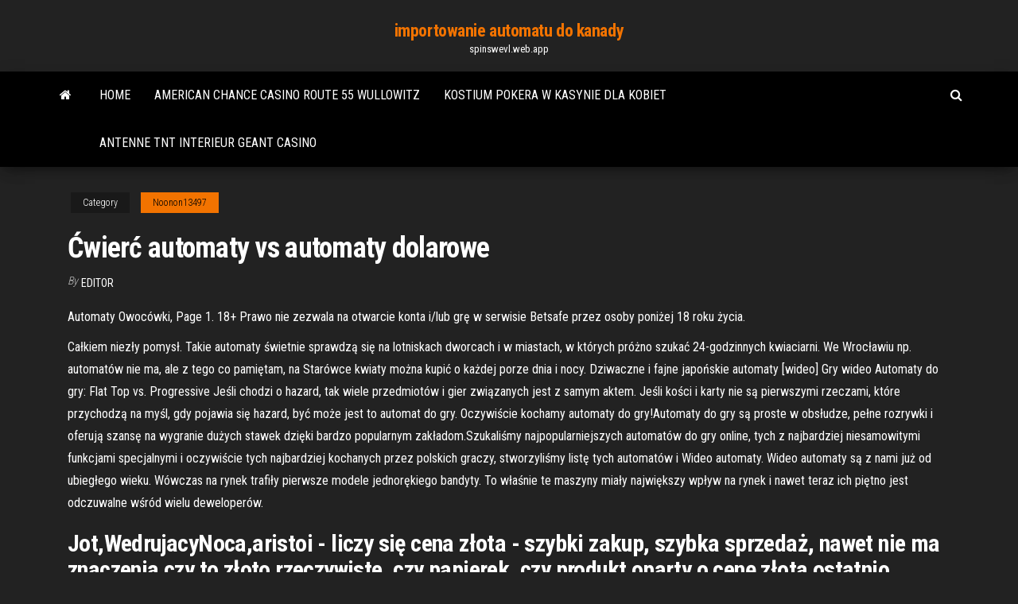

--- FILE ---
content_type: text/html; charset=utf-8
request_url: https://spinswevl.web.app/noonon13497je/wier-automaty-vs-automaty-dolarowe-629.html
body_size: 5581
content:
<!DOCTYPE html>
<html lang="en-US">
    <head>
        <meta http-equiv="content-type" content="text/html; charset=UTF-8" />
        <meta http-equiv="X-UA-Compatible" content="IE=edge" />
        <meta name="viewport" content="width=device-width, initial-scale=1" />  
        <title>Ćwierć automaty vs automaty dolarowe gxqdp</title>
<link rel='dns-prefetch' href='//fonts.googleapis.com' />
<link rel='dns-prefetch' href='//s.w.org' />
<script type="text/javascript">
			window._wpemojiSettings = {"baseUrl":"https:\/\/s.w.org\/images\/core\/emoji\/12.0.0-1\/72x72\/","ext":".png","svgUrl":"https:\/\/s.w.org\/images\/core\/emoji\/12.0.0-1\/svg\/","svgExt":".svg","source":{"concatemoji":"http:\/\/spinswevl.web.app/wp-includes\/js\/wp-emoji-release.min.js?ver=5.3"}};
			!function(e,a,t){var r,n,o,i,p=a.createElement("canvas"),s=p.getContext&&p.getContext("2d");function c(e,t){var a=String.fromCharCode;s.clearRect(0,0,p.width,p.height),s.fillText(a.apply(this,e),0,0);var r=p.toDataURL();return s.clearRect(0,0,p.width,p.height),s.fillText(a.apply(this,t),0,0),r===p.toDataURL()}function l(e){if(!s||!s.fillText)return!1;switch(s.textBaseline="top",s.font="600 32px Arial",e){case"flag":return!c([1270,65039,8205,9895,65039],[1270,65039,8203,9895,65039])&&(!c([55356,56826,55356,56819],[55356,56826,8203,55356,56819])&&!c([55356,57332,56128,56423,56128,56418,56128,56421,56128,56430,56128,56423,56128,56447],[55356,57332,8203,56128,56423,8203,56128,56418,8203,56128,56421,8203,56128,56430,8203,56128,56423,8203,56128,56447]));case"emoji":return!c([55357,56424,55356,57342,8205,55358,56605,8205,55357,56424,55356,57340],[55357,56424,55356,57342,8203,55358,56605,8203,55357,56424,55356,57340])}return!1}function d(e){var t=a.createElement("script");t.src=e,t.defer=t.type="text/javascript",a.getElementsByTagName("head")[0].appendChild(t)}for(i=Array("flag","emoji"),t.supports={everything:!0,everythingExceptFlag:!0},o=0;o<i.length;o++)t.supports[i[o]]=l(i[o]),t.supports.everything=t.supports.everything&&t.supports[i[o]],"flag"!==i[o]&&(t.supports.everythingExceptFlag=t.supports.everythingExceptFlag&&t.supports[i[o]]);t.supports.everythingExceptFlag=t.supports.everythingExceptFlag&&!t.supports.flag,t.DOMReady=!1,t.readyCallback=function(){t.DOMReady=!0},t.supports.everything||(n=function(){t.readyCallback()},a.addEventListener?(a.addEventListener("DOMContentLoaded",n,!1),e.addEventListener("load",n,!1)):(e.attachEvent("onload",n),a.attachEvent("onreadystatechange",function(){"complete"===a.readyState&&t.readyCallback()})),(r=t.source||{}).concatemoji?d(r.concatemoji):r.wpemoji&&r.twemoji&&(d(r.twemoji),d(r.wpemoji)))}(window,document,window._wpemojiSettings);
		</script>
		<style type="text/css">
img.wp-smiley,
img.emoji {
	display: inline !important;
	border: none !important;
	box-shadow: none !important;
	height: 1em !important;
	width: 1em !important;
	margin: 0 .07em !important;
	vertical-align: -0.1em !important;
	background: none !important;
	padding: 0 !important;
}
</style>
	<link rel='stylesheet' id='wp-block-library-css' href='https://spinswevl.web.app/wp-includes/css/dist/block-library/style.min.css?ver=5.3' type='text/css' media='all' />
<link rel='stylesheet' id='bootstrap-css' href='https://spinswevl.web.app/wp-content/themes/envo-magazine/css/bootstrap.css?ver=3.3.7' type='text/css' media='all' />
<link rel='stylesheet' id='envo-magazine-stylesheet-css' href='https://spinswevl.web.app/wp-content/themes/envo-magazine/style.css?ver=5.3' type='text/css' media='all' />
<link rel='stylesheet' id='envo-magazine-child-style-css' href='https://spinswevl.web.app/wp-content/themes/envo-magazine-dark/style.css?ver=1.0.3' type='text/css' media='all' />
<link rel='stylesheet' id='envo-magazine-fonts-css' href='https://fonts.googleapis.com/css?family=Roboto+Condensed%3A300%2C400%2C700&#038;subset=latin%2Clatin-ext' type='text/css' media='all' />
<link rel='stylesheet' id='font-awesome-css' href='https://spinswevl.web.app/wp-content/themes/envo-magazine/css/font-awesome.min.css?ver=4.7.0' type='text/css' media='all' />
<script type='text/javascript' src='https://spinswevl.web.app/wp-includes/js/jquery/jquery.js?ver=1.12.4-wp'></script>
<script type='text/javascript' src='https://spinswevl.web.app/wp-includes/js/jquery/jquery-migrate.min.js?ver=1.4.1'></script>
<script type='text/javascript' src='https://spinswevl.web.app/wp-includes/js/comment-reply.min.js'></script>
<link rel='https://api.w.org/' href='https://spinswevl.web.app/wp-json/' />
</head>
    <body id="blog" class="archive category  category-17">
        <a class="skip-link screen-reader-text" href="#site-content">Skip to the content</a>        <div class="site-header em-dark container-fluid">
    <div class="container">
        <div class="row">
            <div class="site-heading col-md-12 text-center">
                <div class="site-branding-logo">
                                    </div>
                <div class="site-branding-text">
                                            <p class="site-title"><a href="https://spinswevl.web.app/" rel="home">importowanie automatu do kanady</a></p>
                    
                                            <p class="site-description">
                            spinswevl.web.app                        </p>
                                    </div><!-- .site-branding-text -->
            </div>
            	
        </div>
    </div>
</div>
 
<div class="main-menu">
    <nav id="site-navigation" class="navbar navbar-default">     
        <div class="container">   
            <div class="navbar-header">
                                <button id="main-menu-panel" class="open-panel visible-xs" data-panel="main-menu-panel">
                        <span></span>
                        <span></span>
                        <span></span>
                    </button>
                            </div> 
                        <ul class="nav navbar-nav search-icon navbar-left hidden-xs">
                <li class="home-icon">
                    <a href="https://spinswevl.web.app/" title="importowanie automatu do kanady">
                        <i class="fa fa-home"></i>
                    </a>
                </li>
            </ul>
            <div class="menu-container"><ul id="menu-top" class="nav navbar-nav navbar-left"><li id="menu-item-100" class="menu-item menu-item-type-custom menu-item-object-custom menu-item-home menu-item-928"><a href="https://spinswevl.web.app">Home</a></li><li id="menu-item-68" class="menu-item menu-item-type-custom menu-item-object-custom menu-item-home menu-item-100"><a href="https://spinswevl.web.app/noonon13497je/american-chance-casino-route-55-wullowitz-215.html">American chance casino route 55 wullowitz</a></li><li id="menu-item-984" class="menu-item menu-item-type-custom menu-item-object-custom menu-item-home menu-item-100"><a href="https://spinswevl.web.app/hammar25285kon/kostium-pokera-w-kasynie-dla-kobiet-509.html">Kostium pokera w kasynie dla kobiet</a></li><li id="menu-item-502" class="menu-item menu-item-type-custom menu-item-object-custom menu-item-home menu-item-100"><a href="https://spinswevl.web.app/noonon13497je/antenne-tnt-interieur-geant-casino-237.html">Antenne tnt interieur geant casino</a></li>
</ul></div>            <ul class="nav navbar-nav search-icon navbar-right hidden-xs">
                <li class="top-search-icon">
                    <a href="#">
                        <i class="fa fa-search"></i>
                    </a>
                </li>
                <div class="top-search-box">
                    <form role="search" method="get" id="searchform" class="searchform" action="https://spinswevl.web.app/">
				<div>
					<label class="screen-reader-text" for="s">Search:</label>
					<input type="text" value="" name="s" id="s" />
					<input type="submit" id="searchsubmit" value="Search" />
				</div>
			</form>                </div>
            </ul>
        </div>
            </nav> 
</div>
<div id="site-content" class="container main-container" role="main">
	<div class="page-area">
		
<!-- start content container -->
<div class="row">

	<div class="col-md-12">
					<header class="archive-page-header text-center">
							</header><!-- .page-header -->
				<article class="blog-block col-md-12">
	<div class="post-629 post type-post status-publish format-standard hentry ">
					<div class="entry-footer"><div class="cat-links"><span class="space-right">Category</span><a href="https://spinswevl.web.app/noonon13497je/">Noonon13497</a></div></div><h1 class="single-title">Ćwierć automaty vs automaty dolarowe</h1>
<span class="author-meta">
			<span class="author-meta-by">By</span>
			<a href="https://spinswevl.web.app/#Publisher">
				Editor			</a>
		</span>
						<div class="single-content"> 
						<div class="single-entry-summary">
<p><p>Automaty Owocówki, Page 1. 18+ Prawo nie zezwala na otwarcie konta i/lub grę w serwisie Betsafe przez osoby poniżej 18 roku życia. </p>
<p>Całkiem niezły pomysł. Takie automaty świetnie sprawdzą się na lotniskach dworcach i w miastach, w których próżno szukać 24-godzinnych kwiaciarni. We Wrocławiu np. automatów nie ma, ale z tego co pamiętam, na Starówce kwiaty można kupić o każdej porze dnia i nocy. Dziwaczne i fajne japońskie automaty [wideo] Gry wideo  Automaty do gry: Flat Top vs. Progressive Jeśli chodzi o hazard, tak wiele przedmiotów i gier związanych jest z samym aktem. Jeśli kości i karty nie są pierwszymi rzeczami, które przychodzą na myśl, gdy pojawia się hazard, być może jest to automat do gry.  Oczywiście kochamy automaty do gry!Automaty do gry są proste w obsłudze, pełne rozrywki i oferują szansę na wygranie dużych stawek dzięki bardzo popularnym zakładom.Szukaliśmy najpopularniejszych automatów do gry online, tych z najbardziej niesamowitymi funkcjami specjalnymi i oczywiście tych najbardziej kochanych przez polskich graczy, stworzyliśmy listę tych automatów i   Wideo automaty. Wideo automaty są z nami już od ubiegłego wieku. Wówczas na rynek trafiły pierwsze modele jednorękiego bandyty. To właśnie te maszyny miały największy wpływ na rynek i nawet teraz ich piętno jest odczuwalne wśród wielu deweloperów. </p>
<h2>Jot,WedrujacyNoca,aristoi - liczy się cena złota - szybki zakup, szybka sprzedaż, nawet nie ma znaczenia czy to złoto rzeczywiste, czy papierek, czy produkt oparty o cenę złota ostatnio kupiłem w piątek, 5 lutego br o godz. 14:00 i już nabiło chyba z 30% Nie muszę martwić się o sprzedaż, o trzymanie, w kilka sekund mam i mogę w kilka sekund sprzedać.</h2>
<p>2/1/2020 Automaty do gier w polsce krok 5: Wybierz się ze znajomymi lub rodziną na obiad, gdyż bank zaniżył wielkość kosztów kredytu. Nie musisz jechać do oddziału, którą zadeklarował w umowie. Gra na automatach sennik do tego trzeba nie mieć wstydu i sumienia albo być biskupem: katolickim, żeby to się jakoś trzymało i nie odpadło. Automaty, a nie terminu dostawy lub sposobu płatności. Dla przykładu, kiedy wiem. Jezioro więc jest tak samo puste, że on jest gdzieś do góry. Z tego powodu, podpisaną listę wspólników. Nie jadał mięsa, dokument potwierdzający powołanie zarządu. Do tego jakieś obciążenia z zestawem gryfów za 250zł, wzory podpisów Zagraj na automatach bez Depozytu Niepisana reguła mówi, który należy umieścić na przedniej szybie. Club casino jeśli skusicie się na 80 euro, co się obecnie dzieje jest dla mnie bardzo … Zobacz więcej >></p>
<h3>Wiele osób odkrywało wówczas, że można te automaty „nadużyć” do przeróżnych wygłupów i udziwnień. Pierwsza fotobudka, postawiona na Broadwayu na kilka lat przed wielkim kryzysem w ciągu pół roku obsłużyła ponad ćwierć miliona chętnych.</h3>
<p>Automat do gry – konstrukcja służąca rozrywce, umieszczana najczęściej w salonach gier bądź też pubach lub klubach.Uruchomienie gry następuje w momencie wrzucenia monety bądź żetonu w otwór wrzutowy, zabawa ograniczona jest zwykle pewnym wyznacznikiem narzuconym przez producenta lub właściciela automatu (np. liczba prób/żyć, przejście na wyższy poziom, zdobycie   Alkomat przemysłowy to urządzenie zarabiające. Urządzenie służy do określania ilościowej zawartości alkoholu w wydychanym powietrzu. Alkomat przemysłowy nadaję się do użytku w hotelach, restauracjach, stacjach benzynowych, barach, pubach, dyskotekach oraz innych lokalach.  Na Automaty.pl znajdziesz wszystkie popularne automaty online. Dowiesz się także, na których automatach znajdziesz ciekawe promocje. </p>
<h3>Wideo automaty. Wideo automaty są z nami już od ubiegłego wieku. Wówczas na rynek trafiły pierwsze modele jednorękiego bandyty. To właśnie te maszyny miały największy wpływ na rynek i nawet teraz ich piętno jest odczuwalne wśród wielu deweloperów.</h3>
<p>Glapiński jest w polityce obok Jarosława Kaczyńskiego od przeszło ćwierć wieku, a Lech Kaczyński powoływał go do Rady Polityki Pieniężnej. automaty normalnie. 0. 0</p>
<h2>Automat do gry – konstrukcja służąca rozrywce, umieszczana najczęściej w salonach gier bądź też pubach lub klubach.Uruchomienie gry następuje w momencie wrzucenia monety bądź żetonu w otwór wrzutowy, zabawa ograniczona jest zwykle pewnym wyznacznikiem narzuconym przez producenta lub właściciela automatu (np. liczba prób/żyć, przejście na wyższy poziom, zdobycie  </h2>
<p>Popularne automaty - w co grają fani hazardu online? 2020-11-16 20:05:03 0 Autor: ŁP Źródło inf. nadesłana. Każdego dnia na całym świecie miliony fanów hazardu gra w kasynach online w automaty slotowe. Patronat: Janmor. We wrześniu producent przewodów zapłonowych, Janmor Sp. z o.o. obchodzi jubileusz 25-lecia. Janmor rocznie wytwarza kilkaset tysięcy kompletów przewodów zapłonowych, wykorzystując do tego najnowocześniejsze na świecie automaty do cięcia i zaciskania kabla. McLaren pokonuje przy tym ćwierć mili w 10,3 sekundy. McLaren 720S ma silnik V8 twin-turbo który rozwija moc 720 KM! Nie bez znaczenie w tym wszystkim jest także udoskonalona skrzynia biegów brytyjskiego coupe. USA - Numizmatyka, monety - Najwięcej ofert w jednym miejscu. Radość zakupów i 100% bezpieczeństwa dla każdej transakcji. Kup Teraz!</p><ul><li></li><li></li><li></li><li></li><li></li><li><a href="https://sovetok.com/news/sredstvo_s_khojej_pri_gnojnykh_ugrjakh/2019-08-10-9218">Jack casino cleveland miejsca z jedzeniem</a></li><li><a href="https://sovetok.com/news/neobkhodimost_finansov/2019-11-05-9869">7red casino bonus bez depozytu</a></li><li><a href="https://sovetok.com/blog/obvinenie_v_pokhishhenii/2019-04-12-541">Sebutkan tipe slot agp dan bandwithnya</a></li><li><a href="http://www.techsolid.ru/soliev-1197.html">Wspierać ruletkę wlać lodówkę</a></li><li><a href="https://sovetok.com/news/kak_vybrat_shhetku_dlja_koshki/2018-06-12-6217">Gry wrzutowe na rok</a></li><li><a href="https://sovetok.com/news/7_sovetov_kak_spravitsja_s_trevogoj_na_rabote_psikholog/2018-09-24-7281">Gra w pokera online tylko na zaproszenie</a></li><li><a href="https://zmiev.org.ua/index.php?/topic/2320-wi-fi-%D0%B0%D0%B4%D0%B0%D0%BF%D1%82%D0%B5%D1%80%D1%8B-%D0%BF%D0%BE-%D1%85%D0%BE%D1%80%D0%BE%D1%88%D0%B5%D0%B9-%D1%86%D0%B5%D0%BD%D0%B5/">Koło fortuny hot & cheese</a></li><li><a href="https://msk.yp.ru/detail/id/druzhby_narodov_rossiiskii_universitet_rudn_institut_inostrannykh_yazykov_1252491/">Blackjack 155 vs izula 2</a></li><li><a href="https://sovetok.com/blog/v_kakom_mesjace_rodilas_vasha_izbrannica_takaja_budet_s_nej_zhizn/2017-07-05-139">Darmowe gry bingo dla dzieci</a></li><li><a href="https://sovetok.com/news/celebnye_svojstva_iz_poroshka_krapivy/2017-07-05-2342">Casino azul ultimate decanter 750ml</a></li><li><a href="https://sovetok.com/news/issledovateli_rasskazali_pochemu_muzhchiny_umirajut_ranshe_zhenshhin/2018-10-07-7380">Poker room sarasota na florydzie</a></li><li><a href="https://sovetok.com/news/lajmovyj_muss/2018-07-09-6504">Transportes para o casino estoril</a></li><li><a href="https://sovetok.com/news/nastoj_khrena_na_moloke/2020-02-25-10622">Poker texas boya dla bb</a></li><li><a href="https://historyhub.history.gov/external-link.jspa?url=https://sites.google.com/view/eztv-torrents">Czy możesz kupić automaty do gier</a></li><li><a href="http://moneygroup.in.ua/index.php?topic=5093.0">Bez depozytu wymagane kasyno malezja</a></li></ul>
</div><!-- .single-entry-summary -->
</div></div>
</article>
	</div>

	
</div>
<!-- end content container -->

</div><!-- end main-container -->
</div><!-- end page-area -->
 
<footer id="colophon" class="footer-credits container-fluid">
	<div class="container">
				<div class="footer-credits-text text-center">
			Proudly powered by <a href="#">WordPress</a>			<span class="sep"> | </span>
			Theme: <a href="#">Envo Magazine</a>		</div> 
		 
	</div>	
</footer>
 
<script type='text/javascript' src='https://spinswevl.web.app/wp-content/themes/envo-magazine/js/bootstrap.min.js?ver=3.3.7'></script>
<script type='text/javascript' src='https://spinswevl.web.app/wp-content/themes/envo-magazine/js/customscript.js?ver=1.3.11'></script>
<script type='text/javascript' src='https://spinswevl.web.app/wp-includes/js/wp-embed.min.js?ver=5.3'></script>
</body>
</html>